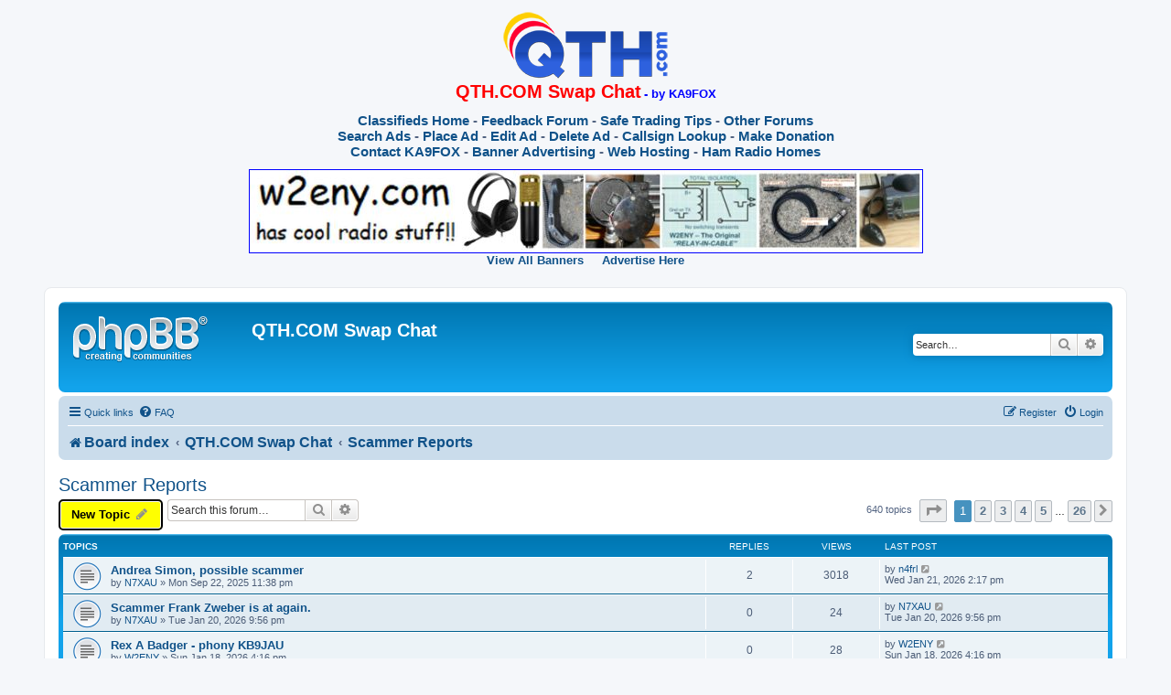

--- FILE ---
content_type: text/html; charset=UTF-8
request_url: https://chat.qth.com/viewforum.php?f=11&sid=95e1cb48539ac7a0655906b97abdc804
body_size: 8424
content:
<!DOCTYPE html>
<html dir="ltr" lang="en-us">
<head>
<script async src="//pagead2.googlesyndication.com/pagead/js/adsbygoogle.js"></script>
<script>
     (adsbygoogle = window.adsbygoogle || []).push({
          google_ad_client: "ca-pub-7005265048834288",
          enable_page_level_ads: true
     });
</script>
<meta charset="utf-8" />
<meta http-equiv="X-UA-Compatible" content="IE=edge">
<meta name="viewport" content="width=device-width, initial-scale=1" />

<title>Scammer Reports - QTH.COM Swap Chat</title>

	<link rel="alternate" type="application/atom+xml" title="Feed - QTH.COM Swap Chat" href="/app.php/feed?sid=b694fc7704d7b66630ef7cd6d00195eb">			<link rel="alternate" type="application/atom+xml" title="Feed - New Topics" href="/app.php/feed/topics?sid=b694fc7704d7b66630ef7cd6d00195eb">		<link rel="alternate" type="application/atom+xml" title="Feed - Forum - Scammer Reports" href="/app.php/feed/forum/11?sid=b694fc7704d7b66630ef7cd6d00195eb">		
	<link rel="canonical" href="https://chat.qth.com/viewforum.php?f=11">

<!--
	phpBB style name: prosilver
	Based on style:   prosilver (this is the default phpBB3 style)
	Original author:  Tom Beddard ( http://www.subBlue.com/ )
	Modified by:
-->

<link href="./assets/css/font-awesome.min.css?assets_version=70" rel="stylesheet">
<link href="./styles/prosilver/theme/stylesheet.css?assets_version=70" rel="stylesheet">
<link href="./styles/prosilver/theme/en_us/stylesheet.css?assets_version=70" rel="stylesheet">




<!--[if lte IE 9]>
	<link href="./styles/prosilver/theme/tweaks.css?assets_version=70" rel="stylesheet">
<![endif]-->


<link href="./ext/dmzx/newestmembers/styles/prosilver/theme/newestmembers.css?assets_version=70" rel="stylesheet" media="screen">



</head>
<body id="phpbb" class="nojs notouch section-viewforum ltr ">
<div style="text-align:center;">
<img src="qth-com-logo.png" height="77" width="183" alt="QTH.COM" />
<br />
<span class="legacy">
	<strong><span style="font-size:2em; font-family:Arial, Helvetica, sans-serif; color:#FF0000;">QTH.COM Swap Chat</span> <span style="font-size:1.3em; font-family:Arial, Helvetica, sans-serif; color:#0000FF;">- by KA9FOX</span></strong>
	<br /><br />
	<span style="font-size:1.5em; font-family:Arial, Helvetica, sans-serif;">
	<strong>
		 <a href="https://swap.qth.com" class="legacy">Classifieds Home</a>
		 - <a href="https://feedback.qth.com/" class="legacy">Feedback Forum</a>
                 - <a href="https://tips.qth.com/" class="legacy">Safe Trading Tips</a>
		 - <a href="https://chat.qth.com/" class="legacy">Other Forums</a>
	<br />
		<a href="https://swap.qth.com/search.php" class="legacy">Search Ads</a>
		 - <a href="https://swap.qth.com/add-step1.php" class="legacy">Place Ad</a>
		 - <a href="https://swap.qth.com/edit.php" class="legacy">Edit Ad</a>
		 - <a href="https://swap.qth.com/delete.php" class="legacy">Delete Ad</a>
		 - <a href="https://www.qth.com/callsign.php" class="legacy">Callsign Lookup</a>
		 - <a href="https://swap.qth.com/donation.php" class="legacy">Make Donation</a>
	<br />
                <a href="https://w2.swap.qth.com/contact/" class="legacy">Contact KA9FOX</a>
		 - <a href="https://banners.qth.com" class="legacy">Banner Advertising</a>
		 - <a href="https://hosting.qth.com/" class="legacy">Web Hosting</a>
                 - <a href="https://www.hamradiohomes.com/" class="legacy">Ham Radio Homes</a>
	</strong>
	</span>
</span>
<br /><br />
<script src="https://swap.qth.com/banner_remote2.asp"></script>    
<br /><br />
</div>


<div id="wrap" class="wrap">
	<a id="top" class="top-anchor" accesskey="t"></a>
	<div id="page-header">
		<div class="headerbar" role="banner">
					<div class="inner">

			<div id="site-description" class="site-description">
		<a id="logo" class="logo" href="./index.php?sid=b694fc7704d7b66630ef7cd6d00195eb" title="Board index">
					<span class="site_logo"></span>
				</a>
				<h1>QTH.COM Swap Chat</h1>
				<p></p>
				<p class="skiplink"><a href="#start_here">Skip to content</a></p>
			</div>

									<div id="search-box" class="search-box search-header" role="search">
				<form action="./search.php?sid=b694fc7704d7b66630ef7cd6d00195eb" method="get" id="search">
				<fieldset>
					<input name="keywords" id="keywords" type="search" maxlength="128" title="Search for keywords" class="inputbox search tiny" size="20" value="" placeholder="Search…" />
					<button class="button button-search" type="submit" title="Search">
						<i class="icon fa-search fa-fw" aria-hidden="true"></i><span class="sr-only">Search</span>
					</button>
					<a href="./search.php?sid=b694fc7704d7b66630ef7cd6d00195eb" class="button button-search-end" title="Advanced search">
						<i class="icon fa-cog fa-fw" aria-hidden="true"></i><span class="sr-only">Advanced search</span>
					</a>
					<input type="hidden" name="sid" value="b694fc7704d7b66630ef7cd6d00195eb" />

				</fieldset>
				</form>
			</div>
						
			</div>
					</div>
				<div class="navbar" role="navigation">
	<div class="inner">

	<ul id="nav-main" class="nav-main linklist" role="menubar">

		<li id="quick-links" class="quick-links dropdown-container responsive-menu" data-skip-responsive="true">
			<a href="#" class="dropdown-trigger">
				<i class="icon fa-bars fa-fw" aria-hidden="true"></i><span>Quick links</span>
			</a>
			<div class="dropdown">
				<div class="pointer"><div class="pointer-inner"></div></div>
				<ul class="dropdown-contents" role="menu">
					
											<li class="separator"></li>
																									<li>
								<a href="./search.php?search_id=unanswered&amp;sid=b694fc7704d7b66630ef7cd6d00195eb" role="menuitem">
									<i class="icon fa-file-o fa-fw icon-gray" aria-hidden="true"></i><span>Unanswered topics</span>
								</a>
							</li>
							<li>
								<a href="./search.php?search_id=active_topics&amp;sid=b694fc7704d7b66630ef7cd6d00195eb" role="menuitem">
									<i class="icon fa-file-o fa-fw icon-blue" aria-hidden="true"></i><span>Active topics</span>
								</a>
							</li>
							<li class="separator"></li>
							<li>
								<a href="./search.php?sid=b694fc7704d7b66630ef7cd6d00195eb" role="menuitem">
									<i class="icon fa-search fa-fw" aria-hidden="true"></i><span>Search</span>
								</a>
							</li>
					
										<li class="separator"></li>

									</ul>
			</div>
		</li>

				<li data-skip-responsive="true">
			<a href="/app.php/help/faq?sid=b694fc7704d7b66630ef7cd6d00195eb" rel="help" title="Frequently Asked Questions" role="menuitem">
				<i class="icon fa-question-circle fa-fw" aria-hidden="true"></i><span>FAQ</span>
			</a>
		</li>
						
			<li class="rightside"  data-skip-responsive="true">
			<a href="./ucp.php?mode=login&amp;redirect=viewforum.php%3Ff%3D11&amp;sid=b694fc7704d7b66630ef7cd6d00195eb" title="Login" accesskey="x" role="menuitem">
				<i class="icon fa-power-off fa-fw" aria-hidden="true"></i><span>Login</span>
			</a>
		</li>
					<li class="rightside" data-skip-responsive="true">
				<a href="./ucp.php?mode=register&amp;sid=b694fc7704d7b66630ef7cd6d00195eb" role="menuitem">
					<i class="icon fa-pencil-square-o  fa-fw" aria-hidden="true"></i><span>Register</span>
				</a>
			</li>
						</ul>

	<ul id="nav-breadcrumbs" class="nav-breadcrumbs linklist navlinks" role="menubar">
				
		
		<li class="breadcrumbs" itemscope itemtype="https://schema.org/BreadcrumbList">

			
							<span class="crumb" itemtype="https://schema.org/ListItem" itemprop="itemListElement" itemscope><a itemprop="item" href="./index.php?sid=b694fc7704d7b66630ef7cd6d00195eb" accesskey="h" data-navbar-reference="index"><i class="icon fa-home fa-fw"></i><span itemprop="name">Board index</span></a><meta itemprop="position" content="1" /></span>

											
								<span class="crumb" itemtype="https://schema.org/ListItem" itemprop="itemListElement" itemscope data-forum-id="10"><a itemprop="item" href="./viewforum.php?f=10&amp;sid=b694fc7704d7b66630ef7cd6d00195eb"><span itemprop="name">QTH.COM Swap Chat</span></a><meta itemprop="position" content="2" /></span>
															
								<span class="crumb" itemtype="https://schema.org/ListItem" itemprop="itemListElement" itemscope data-forum-id="11"><a itemprop="item" href="./viewforum.php?f=11&amp;sid=b694fc7704d7b66630ef7cd6d00195eb"><span itemprop="name">Scammer Reports</span></a><meta itemprop="position" content="3" /></span>
							
					</li>

		
					<li class="rightside responsive-search">
				<a href="./search.php?sid=b694fc7704d7b66630ef7cd6d00195eb" title="View the advanced search options" role="menuitem">
					<i class="icon fa-search fa-fw" aria-hidden="true"></i><span class="sr-only">Search</span>
				</a>
			</li>
			</ul>

	</div>
</div>
	</div>

	
	<a id="start_here" class="anchor"></a>
	<div id="page-body" class="page-body" role="main">
		
		<h2 class="forum-title"><a href="./viewforum.php?f=11&amp;sid=b694fc7704d7b66630ef7cd6d00195eb">Scammer Reports</a></h2>
<div>
	<!-- NOTE: remove the style="display: none" when you want to have the forum description on the forum body -->
	<div style="display: none !important;">For reports of scammers using other people's callsigns. Remember that any callsigns listed in this forum are likely innocent bystanders (subjects of identity theft) and, thus, are probably not guilty of anything. For bad transactions with verified ham operators, use the Feedback Forum instead.<br /></div>	</div>



	<div class="action-bar bar-top">

				
		<a href="./posting.php?mode=post&amp;f=11&amp;sid=b694fc7704d7b66630ef7cd6d00195eb" class="button" title="Post a new topic">
							<span>New Topic</span> <i class="icon fa-pencil fa-fw" aria-hidden="true"></i>
					</a>
				
			<div class="search-box" role="search">
			<form method="get" id="forum-search" action="./search.php?sid=b694fc7704d7b66630ef7cd6d00195eb">
			<fieldset>
				<input class="inputbox search tiny" type="search" name="keywords" id="search_keywords" size="20" placeholder="Search this forum…" />
				<button class="button button-search" type="submit" title="Search">
					<i class="icon fa-search fa-fw" aria-hidden="true"></i><span class="sr-only">Search</span>
				</button>
				<a href="./search.php?fid%5B%5D=11&amp;sid=b694fc7704d7b66630ef7cd6d00195eb" class="button button-search-end" title="Advanced search">
					<i class="icon fa-cog fa-fw" aria-hidden="true"></i><span class="sr-only">Advanced search</span>
				</a>
				<input type="hidden" name="fid[0]" value="11" />
<input type="hidden" name="sid" value="b694fc7704d7b66630ef7cd6d00195eb" />

			</fieldset>
			</form>
		</div>
	
	<div class="pagination">
				640 topics
					<ul>
	<li class="dropdown-container dropdown-button-control dropdown-page-jump page-jump">
		<a class="button button-icon-only dropdown-trigger" href="#" title="Click to jump to page…" role="button"><i class="icon fa-level-down fa-rotate-270" aria-hidden="true"></i><span class="sr-only">Page <strong>1</strong> of <strong>26</strong></span></a>
		<div class="dropdown">
			<div class="pointer"><div class="pointer-inner"></div></div>
			<ul class="dropdown-contents">
				<li>Jump to page:</li>
				<li class="page-jump-form">
					<input type="number" name="page-number" min="1" max="999999" title="Enter the page number you wish to go to" class="inputbox tiny" data-per-page="25" data-base-url=".&#x2F;viewforum.php&#x3F;f&#x3D;11&amp;amp&#x3B;sid&#x3D;b694fc7704d7b66630ef7cd6d00195eb" data-start-name="start" />
					<input class="button2" value="Go" type="button" />
				</li>
			</ul>
		</div>
	</li>
		<li class="active"><span>1</span></li>
				<li><a class="button" href="./viewforum.php?f=11&amp;sid=b694fc7704d7b66630ef7cd6d00195eb&amp;start=25" role="button">2</a></li>
				<li><a class="button" href="./viewforum.php?f=11&amp;sid=b694fc7704d7b66630ef7cd6d00195eb&amp;start=50" role="button">3</a></li>
				<li><a class="button" href="./viewforum.php?f=11&amp;sid=b694fc7704d7b66630ef7cd6d00195eb&amp;start=75" role="button">4</a></li>
				<li><a class="button" href="./viewforum.php?f=11&amp;sid=b694fc7704d7b66630ef7cd6d00195eb&amp;start=100" role="button">5</a></li>
			<li class="ellipsis" role="separator"><span>…</span></li>
				<li><a class="button" href="./viewforum.php?f=11&amp;sid=b694fc7704d7b66630ef7cd6d00195eb&amp;start=625" role="button">26</a></li>
				<li class="arrow next"><a class="button button-icon-only" href="./viewforum.php?f=11&amp;sid=b694fc7704d7b66630ef7cd6d00195eb&amp;start=25" rel="next" role="button"><i class="icon fa-chevron-right fa-fw" aria-hidden="true"></i><span class="sr-only">Next</span></a></li>
	</ul>
			</div>

	</div>




	
			<div class="forumbg">
		<div class="inner">
		<ul class="topiclist">
			<li class="header">
				<dl class="row-item">
					<dt><div class="list-inner">Topics</div></dt>
					<dd class="posts">Replies</dd>
					<dd class="views">Views</dd>
					<dd class="lastpost"><span>Last post</span></dd>
				</dl>
			</li>
		</ul>
		<ul class="topiclist topics">
	
				<li class="row bg1">
						<dl class="row-item topic_read">
				<dt title="No unread posts">
										<div class="list-inner">
																		<a href="./viewtopic.php?t=21410&amp;sid=b694fc7704d7b66630ef7cd6d00195eb" class="topictitle">Andrea Simon, possible scammer</a>																								<br />
						
												<div class="responsive-show" style="display: none;">
							Last post by <a href="./memberlist.php?mode=viewprofile&amp;u=14543&amp;sid=b694fc7704d7b66630ef7cd6d00195eb" class="username">n4frl</a> &laquo; <a href="./viewtopic.php?p=43386&amp;sid=b694fc7704d7b66630ef7cd6d00195eb#p43386" title="Go to last post"><time datetime="2026-01-21T14:17:19+00:00">Wed Jan 21, 2026 2:17 pm</time></a>
													</div>
														<span class="responsive-show left-box" style="display: none;">Replies: <strong>2</strong></span>
													
						<div class="topic-poster responsive-hide left-box">
																												by <a href="./memberlist.php?mode=viewprofile&amp;u=12852&amp;sid=b694fc7704d7b66630ef7cd6d00195eb" class="username">N7XAU</a> &raquo; <time datetime="2025-09-22T23:38:37+00:00">Mon Sep 22, 2025 11:38 pm</time>
																				</div>

						
											</div>
				</dt>
				<dd class="posts">2 <dfn>Replies</dfn></dd>
				<dd class="views">3018 <dfn>Views</dfn></dd>
				<dd class="lastpost">
					<span><dfn>Last post </dfn>by <a href="./memberlist.php?mode=viewprofile&amp;u=14543&amp;sid=b694fc7704d7b66630ef7cd6d00195eb" class="username">n4frl</a>													<a href="./viewtopic.php?p=43386&amp;sid=b694fc7704d7b66630ef7cd6d00195eb#p43386" title="Go to last post">
								<i class="icon fa-external-link-square fa-fw icon-lightgray icon-md" aria-hidden="true"></i><span class="sr-only"></span>
							</a>
												<br /><time datetime="2026-01-21T14:17:19+00:00">Wed Jan 21, 2026 2:17 pm</time>
					</span>
				</dd>
			</dl>
					</li>
		
	

	
	
				<li class="row bg2">
						<dl class="row-item topic_read">
				<dt title="No unread posts">
										<div class="list-inner">
																		<a href="./viewtopic.php?t=21538&amp;sid=b694fc7704d7b66630ef7cd6d00195eb" class="topictitle">Scammer Frank Zweber is at again.</a>																								<br />
						
												<div class="responsive-show" style="display: none;">
							Last post by <a href="./memberlist.php?mode=viewprofile&amp;u=12852&amp;sid=b694fc7704d7b66630ef7cd6d00195eb" class="username">N7XAU</a> &laquo; <a href="./viewtopic.php?p=43384&amp;sid=b694fc7704d7b66630ef7cd6d00195eb#p43384" title="Go to last post"><time datetime="2026-01-20T21:56:17+00:00">Tue Jan 20, 2026 9:56 pm</time></a>
													</div>
													
						<div class="topic-poster responsive-hide left-box">
																												by <a href="./memberlist.php?mode=viewprofile&amp;u=12852&amp;sid=b694fc7704d7b66630ef7cd6d00195eb" class="username">N7XAU</a> &raquo; <time datetime="2026-01-20T21:56:17+00:00">Tue Jan 20, 2026 9:56 pm</time>
																				</div>

						
											</div>
				</dt>
				<dd class="posts">0 <dfn>Replies</dfn></dd>
				<dd class="views">24 <dfn>Views</dfn></dd>
				<dd class="lastpost">
					<span><dfn>Last post </dfn>by <a href="./memberlist.php?mode=viewprofile&amp;u=12852&amp;sid=b694fc7704d7b66630ef7cd6d00195eb" class="username">N7XAU</a>													<a href="./viewtopic.php?p=43384&amp;sid=b694fc7704d7b66630ef7cd6d00195eb#p43384" title="Go to last post">
								<i class="icon fa-external-link-square fa-fw icon-lightgray icon-md" aria-hidden="true"></i><span class="sr-only"></span>
							</a>
												<br /><time datetime="2026-01-20T21:56:17+00:00">Tue Jan 20, 2026 9:56 pm</time>
					</span>
				</dd>
			</dl>
					</li>
		
	

	
	
				<li class="row bg1">
						<dl class="row-item topic_read">
				<dt title="No unread posts">
										<div class="list-inner">
																		<a href="./viewtopic.php?t=21535&amp;sid=b694fc7704d7b66630ef7cd6d00195eb" class="topictitle">Rex A Badger - phony KB9JAU</a>																								<br />
						
												<div class="responsive-show" style="display: none;">
							Last post by <a href="./memberlist.php?mode=viewprofile&amp;u=14692&amp;sid=b694fc7704d7b66630ef7cd6d00195eb" class="username">W2ENY</a> &laquo; <a href="./viewtopic.php?p=43381&amp;sid=b694fc7704d7b66630ef7cd6d00195eb#p43381" title="Go to last post"><time datetime="2026-01-18T16:16:57+00:00">Sun Jan 18, 2026 4:16 pm</time></a>
													</div>
													
						<div class="topic-poster responsive-hide left-box">
																												by <a href="./memberlist.php?mode=viewprofile&amp;u=14692&amp;sid=b694fc7704d7b66630ef7cd6d00195eb" class="username">W2ENY</a> &raquo; <time datetime="2026-01-18T16:16:57+00:00">Sun Jan 18, 2026 4:16 pm</time>
																				</div>

						
											</div>
				</dt>
				<dd class="posts">0 <dfn>Replies</dfn></dd>
				<dd class="views">28 <dfn>Views</dfn></dd>
				<dd class="lastpost">
					<span><dfn>Last post </dfn>by <a href="./memberlist.php?mode=viewprofile&amp;u=14692&amp;sid=b694fc7704d7b66630ef7cd6d00195eb" class="username">W2ENY</a>													<a href="./viewtopic.php?p=43381&amp;sid=b694fc7704d7b66630ef7cd6d00195eb#p43381" title="Go to last post">
								<i class="icon fa-external-link-square fa-fw icon-lightgray icon-md" aria-hidden="true"></i><span class="sr-only"></span>
							</a>
												<br /><time datetime="2026-01-18T16:16:57+00:00">Sun Jan 18, 2026 4:16 pm</time>
					</span>
				</dd>
			</dl>
					</li>
		
	

	
	
				<li class="row bg2">
						<dl class="row-item topic_read">
				<dt title="No unread posts">
										<div class="list-inner">
																		<a href="./viewtopic.php?t=21426&amp;sid=b694fc7704d7b66630ef7cd6d00195eb" class="topictitle">Here's Another One</a>																								<br />
						
												<div class="responsive-show" style="display: none;">
							Last post by <a href="./memberlist.php?mode=viewprofile&amp;u=14697&amp;sid=b694fc7704d7b66630ef7cd6d00195eb" class="username">KN6UDK</a> &laquo; <a href="./viewtopic.php?p=43376&amp;sid=b694fc7704d7b66630ef7cd6d00195eb#p43376" title="Go to last post"><time datetime="2026-01-16T17:27:29+00:00">Fri Jan 16, 2026 5:27 pm</time></a>
													</div>
														<span class="responsive-show left-box" style="display: none;">Replies: <strong>7</strong></span>
													
						<div class="topic-poster responsive-hide left-box">
																												by <a href="./memberlist.php?mode=viewprofile&amp;u=8125&amp;sid=b694fc7704d7b66630ef7cd6d00195eb" class="username">n3ab</a> &raquo; <time datetime="2025-10-06T22:20:50+00:00">Mon Oct 06, 2025 10:20 pm</time>
																				</div>

						
											</div>
				</dt>
				<dd class="posts">7 <dfn>Replies</dfn></dd>
				<dd class="views">4605 <dfn>Views</dfn></dd>
				<dd class="lastpost">
					<span><dfn>Last post </dfn>by <a href="./memberlist.php?mode=viewprofile&amp;u=14697&amp;sid=b694fc7704d7b66630ef7cd6d00195eb" class="username">KN6UDK</a>													<a href="./viewtopic.php?p=43376&amp;sid=b694fc7704d7b66630ef7cd6d00195eb#p43376" title="Go to last post">
								<i class="icon fa-external-link-square fa-fw icon-lightgray icon-md" aria-hidden="true"></i><span class="sr-only"></span>
							</a>
												<br /><time datetime="2026-01-16T17:27:29+00:00">Fri Jan 16, 2026 5:27 pm</time>
					</span>
				</dd>
			</dl>
					</li>
		
	

	
	
				<li class="row bg1">
						<dl class="row-item topic_read">
				<dt title="No unread posts">
										<div class="list-inner">
																		<a href="./viewtopic.php?t=21528&amp;sid=b694fc7704d7b66630ef7cd6d00195eb" class="topictitle">W7AIN Scammer on gmail</a>																								<br />
						
												<div class="responsive-show" style="display: none;">
							Last post by <a href="./memberlist.php?mode=viewprofile&amp;u=14003&amp;sid=b694fc7704d7b66630ef7cd6d00195eb" class="username">w2rdk</a> &laquo; <a href="./viewtopic.php?p=43373&amp;sid=b694fc7704d7b66630ef7cd6d00195eb#p43373" title="Go to last post"><time datetime="2026-01-14T20:00:23+00:00">Wed Jan 14, 2026 8:00 pm</time></a>
													</div>
													
						<div class="topic-poster responsive-hide left-box">
																												by <a href="./memberlist.php?mode=viewprofile&amp;u=14003&amp;sid=b694fc7704d7b66630ef7cd6d00195eb" class="username">w2rdk</a> &raquo; <time datetime="2026-01-14T20:00:23+00:00">Wed Jan 14, 2026 8:00 pm</time>
																				</div>

						
											</div>
				</dt>
				<dd class="posts">0 <dfn>Replies</dfn></dd>
				<dd class="views">22 <dfn>Views</dfn></dd>
				<dd class="lastpost">
					<span><dfn>Last post </dfn>by <a href="./memberlist.php?mode=viewprofile&amp;u=14003&amp;sid=b694fc7704d7b66630ef7cd6d00195eb" class="username">w2rdk</a>													<a href="./viewtopic.php?p=43373&amp;sid=b694fc7704d7b66630ef7cd6d00195eb#p43373" title="Go to last post">
								<i class="icon fa-external-link-square fa-fw icon-lightgray icon-md" aria-hidden="true"></i><span class="sr-only"></span>
							</a>
												<br /><time datetime="2026-01-14T20:00:23+00:00">Wed Jan 14, 2026 8:00 pm</time>
					</span>
				</dd>
			</dl>
					</li>
		
	

	
	
				<li class="row bg2">
						<dl class="row-item topic_read">
				<dt title="No unread posts">
										<div class="list-inner">
																		<a href="./viewtopic.php?t=21523&amp;sid=b694fc7704d7b66630ef7cd6d00195eb" class="topictitle">W7AIN Scammer on gmail</a>																								<br />
						
												<div class="responsive-show" style="display: none;">
							Last post by <a href="./memberlist.php?mode=viewprofile&amp;u=14003&amp;sid=b694fc7704d7b66630ef7cd6d00195eb" class="username">w2rdk</a> &laquo; <a href="./viewtopic.php?p=43372&amp;sid=b694fc7704d7b66630ef7cd6d00195eb#p43372" title="Go to last post"><time datetime="2026-01-14T15:48:13+00:00">Wed Jan 14, 2026 3:48 pm</time></a>
													</div>
														<span class="responsive-show left-box" style="display: none;">Replies: <strong>1</strong></span>
													
						<div class="topic-poster responsive-hide left-box">
																												by <a href="./memberlist.php?mode=viewprofile&amp;u=14692&amp;sid=b694fc7704d7b66630ef7cd6d00195eb" class="username">W2ENY</a> &raquo; <time datetime="2026-01-10T15:04:55+00:00">Sat Jan 10, 2026 3:04 pm</time>
																				</div>

						
											</div>
				</dt>
				<dd class="posts">1 <dfn>Replies</dfn></dd>
				<dd class="views">61 <dfn>Views</dfn></dd>
				<dd class="lastpost">
					<span><dfn>Last post </dfn>by <a href="./memberlist.php?mode=viewprofile&amp;u=14003&amp;sid=b694fc7704d7b66630ef7cd6d00195eb" class="username">w2rdk</a>													<a href="./viewtopic.php?p=43372&amp;sid=b694fc7704d7b66630ef7cd6d00195eb#p43372" title="Go to last post">
								<i class="icon fa-external-link-square fa-fw icon-lightgray icon-md" aria-hidden="true"></i><span class="sr-only"></span>
							</a>
												<br /><time datetime="2026-01-14T15:48:13+00:00">Wed Jan 14, 2026 3:48 pm</time>
					</span>
				</dd>
			</dl>
					</li>
		
	

	
	
				<li class="row bg1">
						<dl class="row-item topic_read">
				<dt title="No unread posts">
										<div class="list-inner">
																		<a href="./viewtopic.php?t=21500&amp;sid=b694fc7704d7b66630ef7cd6d00195eb" class="topictitle">Beware of KO4HHY emdbamplifiers</a>																								<br />
						
												<div class="responsive-show" style="display: none;">
							Last post by <a href="./memberlist.php?mode=viewprofile&amp;u=14694&amp;sid=b694fc7704d7b66630ef7cd6d00195eb" class="username">wa4jk</a> &laquo; <a href="./viewtopic.php?p=43338&amp;sid=b694fc7704d7b66630ef7cd6d00195eb#p43338" title="Go to last post"><time datetime="2025-12-22T22:40:27+00:00">Mon Dec 22, 2025 10:40 pm</time></a>
													</div>
													
						<div class="topic-poster responsive-hide left-box">
																												by <a href="./memberlist.php?mode=viewprofile&amp;u=14694&amp;sid=b694fc7704d7b66630ef7cd6d00195eb" class="username">wa4jk</a> &raquo; <time datetime="2025-12-22T22:40:27+00:00">Mon Dec 22, 2025 10:40 pm</time>
																				</div>

						
											</div>
				</dt>
				<dd class="posts">0 <dfn>Replies</dfn></dd>
				<dd class="views">128 <dfn>Views</dfn></dd>
				<dd class="lastpost">
					<span><dfn>Last post </dfn>by <a href="./memberlist.php?mode=viewprofile&amp;u=14694&amp;sid=b694fc7704d7b66630ef7cd6d00195eb" class="username">wa4jk</a>													<a href="./viewtopic.php?p=43338&amp;sid=b694fc7704d7b66630ef7cd6d00195eb#p43338" title="Go to last post">
								<i class="icon fa-external-link-square fa-fw icon-lightgray icon-md" aria-hidden="true"></i><span class="sr-only"></span>
							</a>
												<br /><time datetime="2025-12-22T22:40:27+00:00">Mon Dec 22, 2025 10:40 pm</time>
					</span>
				</dd>
			</dl>
					</li>
		
	

	
	
				<li class="row bg2">
						<dl class="row-item topic_read">
				<dt title="No unread posts">
										<div class="list-inner">
																		<a href="./viewtopic.php?t=21477&amp;sid=b694fc7704d7b66630ef7cd6d00195eb" class="topictitle">Scammer impersonating my call NU0N</a>																								<br />
						
												<div class="responsive-show" style="display: none;">
							Last post by <a href="./memberlist.php?mode=viewprofile&amp;u=14692&amp;sid=b694fc7704d7b66630ef7cd6d00195eb" class="username">W2ENY</a> &laquo; <a href="./viewtopic.php?p=43334&amp;sid=b694fc7704d7b66630ef7cd6d00195eb#p43334" title="Go to last post"><time datetime="2025-12-18T18:51:54+00:00">Thu Dec 18, 2025 6:51 pm</time></a>
													</div>
														<span class="responsive-show left-box" style="display: none;">Replies: <strong>4</strong></span>
													
						<div class="topic-poster responsive-hide left-box">
																												by <a href="./memberlist.php?mode=viewprofile&amp;u=14681&amp;sid=b694fc7704d7b66630ef7cd6d00195eb" class="username">NU0N</a> &raquo; <time datetime="2025-11-24T19:25:46+00:00">Mon Nov 24, 2025 7:25 pm</time>
																				</div>

						
											</div>
				</dt>
				<dd class="posts">4 <dfn>Replies</dfn></dd>
				<dd class="views">311 <dfn>Views</dfn></dd>
				<dd class="lastpost">
					<span><dfn>Last post </dfn>by <a href="./memberlist.php?mode=viewprofile&amp;u=14692&amp;sid=b694fc7704d7b66630ef7cd6d00195eb" class="username">W2ENY</a>													<a href="./viewtopic.php?p=43334&amp;sid=b694fc7704d7b66630ef7cd6d00195eb#p43334" title="Go to last post">
								<i class="icon fa-external-link-square fa-fw icon-lightgray icon-md" aria-hidden="true"></i><span class="sr-only"></span>
							</a>
												<br /><time datetime="2025-12-18T18:51:54+00:00">Thu Dec 18, 2025 6:51 pm</time>
					</span>
				</dd>
			</dl>
					</li>
		
	

	
	
				<li class="row bg1">
						<dl class="row-item topic_read">
				<dt title="No unread posts">
										<div class="list-inner">
																		<a href="./viewtopic.php?t=21498&amp;sid=b694fc7704d7b66630ef7cd6d00195eb" class="topictitle">Scammer as K9ZH</a>																								<br />
						
												<div class="responsive-show" style="display: none;">
							Last post by <a href="./memberlist.php?mode=viewprofile&amp;u=14692&amp;sid=b694fc7704d7b66630ef7cd6d00195eb" class="username">W2ENY</a> &laquo; <a href="./viewtopic.php?p=43333&amp;sid=b694fc7704d7b66630ef7cd6d00195eb#p43333" title="Go to last post"><time datetime="2025-12-18T18:40:27+00:00">Thu Dec 18, 2025 6:40 pm</time></a>
													</div>
													
						<div class="topic-poster responsive-hide left-box">
																												by <a href="./memberlist.php?mode=viewprofile&amp;u=14692&amp;sid=b694fc7704d7b66630ef7cd6d00195eb" class="username">W2ENY</a> &raquo; <time datetime="2025-12-18T18:40:27+00:00">Thu Dec 18, 2025 6:40 pm</time>
																				</div>

						
											</div>
				</dt>
				<dd class="posts">0 <dfn>Replies</dfn></dd>
				<dd class="views">88 <dfn>Views</dfn></dd>
				<dd class="lastpost">
					<span><dfn>Last post </dfn>by <a href="./memberlist.php?mode=viewprofile&amp;u=14692&amp;sid=b694fc7704d7b66630ef7cd6d00195eb" class="username">W2ENY</a>													<a href="./viewtopic.php?p=43333&amp;sid=b694fc7704d7b66630ef7cd6d00195eb#p43333" title="Go to last post">
								<i class="icon fa-external-link-square fa-fw icon-lightgray icon-md" aria-hidden="true"></i><span class="sr-only"></span>
							</a>
												<br /><time datetime="2025-12-18T18:40:27+00:00">Thu Dec 18, 2025 6:40 pm</time>
					</span>
				</dd>
			</dl>
					</li>
		
	

	
	
				<li class="row bg2">
						<dl class="row-item topic_read">
				<dt title="No unread posts">
										<div class="list-inner">
																		<a href="./viewtopic.php?t=21497&amp;sid=b694fc7704d7b66630ef7cd6d00195eb" class="topictitle">Beware of someone claiming to be KD8OTT</a>																								<br />
						
												<div class="responsive-show" style="display: none;">
							Last post by <a href="./memberlist.php?mode=viewprofile&amp;u=8262&amp;sid=b694fc7704d7b66630ef7cd6d00195eb" class="username">wb4yal</a> &laquo; <a href="./viewtopic.php?p=43331&amp;sid=b694fc7704d7b66630ef7cd6d00195eb#p43331" title="Go to last post"><time datetime="2025-12-17T02:34:16+00:00">Wed Dec 17, 2025 2:34 am</time></a>
													</div>
													
						<div class="topic-poster responsive-hide left-box">
																												by <a href="./memberlist.php?mode=viewprofile&amp;u=8262&amp;sid=b694fc7704d7b66630ef7cd6d00195eb" class="username">wb4yal</a> &raquo; <time datetime="2025-12-17T02:34:16+00:00">Wed Dec 17, 2025 2:34 am</time>
																				</div>

						
											</div>
				</dt>
				<dd class="posts">0 <dfn>Replies</dfn></dd>
				<dd class="views">94 <dfn>Views</dfn></dd>
				<dd class="lastpost">
					<span><dfn>Last post </dfn>by <a href="./memberlist.php?mode=viewprofile&amp;u=8262&amp;sid=b694fc7704d7b66630ef7cd6d00195eb" class="username">wb4yal</a>													<a href="./viewtopic.php?p=43331&amp;sid=b694fc7704d7b66630ef7cd6d00195eb#p43331" title="Go to last post">
								<i class="icon fa-external-link-square fa-fw icon-lightgray icon-md" aria-hidden="true"></i><span class="sr-only"></span>
							</a>
												<br /><time datetime="2025-12-17T02:34:16+00:00">Wed Dec 17, 2025 2:34 am</time>
					</span>
				</dd>
			</dl>
					</li>
		
	

	
	
				<li class="row bg1">
						<dl class="row-item topic_read">
				<dt title="No unread posts">
										<div class="list-inner">
																		<a href="./viewtopic.php?t=21494&amp;sid=b694fc7704d7b66630ef7cd6d00195eb" class="topictitle">Beware of someone Impersonating VE6WMR</a>																								<br />
						
												<div class="responsive-show" style="display: none;">
							Last post by <a href="./memberlist.php?mode=viewprofile&amp;u=11780&amp;sid=b694fc7704d7b66630ef7cd6d00195eb" class="username">W0GF</a> &laquo; <a href="./viewtopic.php?p=43328&amp;sid=b694fc7704d7b66630ef7cd6d00195eb#p43328" title="Go to last post"><time datetime="2025-12-14T02:05:08+00:00">Sun Dec 14, 2025 2:05 am</time></a>
													</div>
													
						<div class="topic-poster responsive-hide left-box">
																												by <a href="./memberlist.php?mode=viewprofile&amp;u=11780&amp;sid=b694fc7704d7b66630ef7cd6d00195eb" class="username">W0GF</a> &raquo; <time datetime="2025-12-14T02:05:08+00:00">Sun Dec 14, 2025 2:05 am</time>
																				</div>

						
											</div>
				</dt>
				<dd class="posts">0 <dfn>Replies</dfn></dd>
				<dd class="views">97 <dfn>Views</dfn></dd>
				<dd class="lastpost">
					<span><dfn>Last post </dfn>by <a href="./memberlist.php?mode=viewprofile&amp;u=11780&amp;sid=b694fc7704d7b66630ef7cd6d00195eb" class="username">W0GF</a>													<a href="./viewtopic.php?p=43328&amp;sid=b694fc7704d7b66630ef7cd6d00195eb#p43328" title="Go to last post">
								<i class="icon fa-external-link-square fa-fw icon-lightgray icon-md" aria-hidden="true"></i><span class="sr-only"></span>
							</a>
												<br /><time datetime="2025-12-14T02:05:08+00:00">Sun Dec 14, 2025 2:05 am</time>
					</span>
				</dd>
			</dl>
					</li>
		
	

	
	
				<li class="row bg2">
						<dl class="row-item topic_read">
				<dt title="No unread posts">
										<div class="list-inner">
																		<a href="./viewtopic.php?t=21480&amp;sid=b694fc7704d7b66630ef7cd6d00195eb" class="topictitle">Scammer using KL3U call sign</a>																								<br />
						
												<div class="responsive-show" style="display: none;">
							Last post by <a href="./memberlist.php?mode=viewprofile&amp;u=14685&amp;sid=b694fc7704d7b66630ef7cd6d00195eb" class="username">wb8yxf</a> &laquo; <a href="./viewtopic.php?p=43312&amp;sid=b694fc7704d7b66630ef7cd6d00195eb#p43312" title="Go to last post"><time datetime="2025-11-26T21:34:47+00:00">Wed Nov 26, 2025 9:34 pm</time></a>
													</div>
													
						<div class="topic-poster responsive-hide left-box">
																												by <a href="./memberlist.php?mode=viewprofile&amp;u=14685&amp;sid=b694fc7704d7b66630ef7cd6d00195eb" class="username">wb8yxf</a> &raquo; <time datetime="2025-11-26T21:34:47+00:00">Wed Nov 26, 2025 9:34 pm</time>
																				</div>

						
											</div>
				</dt>
				<dd class="posts">0 <dfn>Replies</dfn></dd>
				<dd class="views">154 <dfn>Views</dfn></dd>
				<dd class="lastpost">
					<span><dfn>Last post </dfn>by <a href="./memberlist.php?mode=viewprofile&amp;u=14685&amp;sid=b694fc7704d7b66630ef7cd6d00195eb" class="username">wb8yxf</a>													<a href="./viewtopic.php?p=43312&amp;sid=b694fc7704d7b66630ef7cd6d00195eb#p43312" title="Go to last post">
								<i class="icon fa-external-link-square fa-fw icon-lightgray icon-md" aria-hidden="true"></i><span class="sr-only"></span>
							</a>
												<br /><time datetime="2025-11-26T21:34:47+00:00">Wed Nov 26, 2025 9:34 pm</time>
					</span>
				</dd>
			</dl>
					</li>
		
	

	
	
				<li class="row bg1">
						<dl class="row-item topic_read">
				<dt title="No unread posts">
										<div class="list-inner">
																		<a href="./viewtopic.php?t=21438&amp;sid=b694fc7704d7b66630ef7cd6d00195eb" class="topictitle">N1OS impersonator</a>																								<br />
						
												<div class="responsive-show" style="display: none;">
							Last post by <a href="./memberlist.php?mode=viewprofile&amp;u=14670&amp;sid=b694fc7704d7b66630ef7cd6d00195eb" class="username">K3UWY</a> &laquo; <a href="./viewtopic.php?p=43286&amp;sid=b694fc7704d7b66630ef7cd6d00195eb#p43286" title="Go to last post"><time datetime="2025-11-06T15:07:20+00:00">Thu Nov 06, 2025 3:07 pm</time></a>
													</div>
														<span class="responsive-show left-box" style="display: none;">Replies: <strong>2</strong></span>
													
						<div class="topic-poster responsive-hide left-box">
																												by <a href="./memberlist.php?mode=viewprofile&amp;u=11686&amp;sid=b694fc7704d7b66630ef7cd6d00195eb" class="username">WD9ENB</a> &raquo; <time datetime="2025-10-17T15:28:12+00:00">Fri Oct 17, 2025 3:28 pm</time>
																				</div>

						
											</div>
				</dt>
				<dd class="posts">2 <dfn>Replies</dfn></dd>
				<dd class="views">5387 <dfn>Views</dfn></dd>
				<dd class="lastpost">
					<span><dfn>Last post </dfn>by <a href="./memberlist.php?mode=viewprofile&amp;u=14670&amp;sid=b694fc7704d7b66630ef7cd6d00195eb" class="username">K3UWY</a>													<a href="./viewtopic.php?p=43286&amp;sid=b694fc7704d7b66630ef7cd6d00195eb#p43286" title="Go to last post">
								<i class="icon fa-external-link-square fa-fw icon-lightgray icon-md" aria-hidden="true"></i><span class="sr-only"></span>
							</a>
												<br /><time datetime="2025-11-06T15:07:20+00:00">Thu Nov 06, 2025 3:07 pm</time>
					</span>
				</dd>
			</dl>
					</li>
		
	

	
	
				<li class="row bg2">
						<dl class="row-item topic_read">
				<dt title="No unread posts">
										<div class="list-inner">
																		<a href="./viewtopic.php?t=21458&amp;sid=b694fc7704d7b66630ef7cd6d00195eb" class="topictitle">AH7I impersonators are out there. Do this!</a>																								<br />
						
												<div class="responsive-show" style="display: none;">
							Last post by <a href="./memberlist.php?mode=viewprofile&amp;u=10731&amp;sid=b694fc7704d7b66630ef7cd6d00195eb" class="username">ah7i</a> &laquo; <a href="./viewtopic.php?p=43283&amp;sid=b694fc7704d7b66630ef7cd6d00195eb#p43283" title="Go to last post"><time datetime="2025-11-05T16:53:55+00:00">Wed Nov 05, 2025 4:53 pm</time></a>
													</div>
													
						<div class="topic-poster responsive-hide left-box">
																												by <a href="./memberlist.php?mode=viewprofile&amp;u=10731&amp;sid=b694fc7704d7b66630ef7cd6d00195eb" class="username">ah7i</a> &raquo; <time datetime="2025-11-05T16:53:55+00:00">Wed Nov 05, 2025 4:53 pm</time>
																				</div>

						
											</div>
				</dt>
				<dd class="posts">0 <dfn>Replies</dfn></dd>
				<dd class="views">162 <dfn>Views</dfn></dd>
				<dd class="lastpost">
					<span><dfn>Last post </dfn>by <a href="./memberlist.php?mode=viewprofile&amp;u=10731&amp;sid=b694fc7704d7b66630ef7cd6d00195eb" class="username">ah7i</a>													<a href="./viewtopic.php?p=43283&amp;sid=b694fc7704d7b66630ef7cd6d00195eb#p43283" title="Go to last post">
								<i class="icon fa-external-link-square fa-fw icon-lightgray icon-md" aria-hidden="true"></i><span class="sr-only"></span>
							</a>
												<br /><time datetime="2025-11-05T16:53:55+00:00">Wed Nov 05, 2025 4:53 pm</time>
					</span>
				</dd>
			</dl>
					</li>
		
	

	
	
				<li class="row bg1">
						<dl class="row-item topic_read">
				<dt title="No unread posts">
										<div class="list-inner">
																		<a href="./viewtopic.php?t=21451&amp;sid=b694fc7704d7b66630ef7cd6d00195eb" class="topictitle">Do NOT send any money to me ! Unless...</a>																								<br />
						
												<div class="responsive-show" style="display: none;">
							Last post by <a href="./memberlist.php?mode=viewprofile&amp;u=10731&amp;sid=b694fc7704d7b66630ef7cd6d00195eb" class="username">ah7i</a> &laquo; <a href="./viewtopic.php?p=43275&amp;sid=b694fc7704d7b66630ef7cd6d00195eb#p43275" title="Go to last post"><time datetime="2025-11-01T09:28:42+00:00">Sat Nov 01, 2025 9:28 am</time></a>
													</div>
													
						<div class="topic-poster responsive-hide left-box">
																												by <a href="./memberlist.php?mode=viewprofile&amp;u=10731&amp;sid=b694fc7704d7b66630ef7cd6d00195eb" class="username">ah7i</a> &raquo; <time datetime="2025-11-01T09:28:42+00:00">Sat Nov 01, 2025 9:28 am</time>
																				</div>

						
											</div>
				</dt>
				<dd class="posts">0 <dfn>Replies</dfn></dd>
				<dd class="views">190 <dfn>Views</dfn></dd>
				<dd class="lastpost">
					<span><dfn>Last post </dfn>by <a href="./memberlist.php?mode=viewprofile&amp;u=10731&amp;sid=b694fc7704d7b66630ef7cd6d00195eb" class="username">ah7i</a>													<a href="./viewtopic.php?p=43275&amp;sid=b694fc7704d7b66630ef7cd6d00195eb#p43275" title="Go to last post">
								<i class="icon fa-external-link-square fa-fw icon-lightgray icon-md" aria-hidden="true"></i><span class="sr-only"></span>
							</a>
												<br /><time datetime="2025-11-01T09:28:42+00:00">Sat Nov 01, 2025 9:28 am</time>
					</span>
				</dd>
			</dl>
					</li>
		
	

	
	
				<li class="row bg2">
						<dl class="row-item topic_read">
				<dt title="No unread posts">
										<div class="list-inner">
																		<a href="./viewtopic.php?t=21446&amp;sid=b694fc7704d7b66630ef7cd6d00195eb" class="topictitle">WA4KCN imposter from Bulgaria</a>																								<br />
						
												<div class="responsive-show" style="display: none;">
							Last post by <a href="./memberlist.php?mode=viewprofile&amp;u=1982&amp;sid=b694fc7704d7b66630ef7cd6d00195eb" class="username">N8VZ</a> &laquo; <a href="./viewtopic.php?p=43265&amp;sid=b694fc7704d7b66630ef7cd6d00195eb#p43265" title="Go to last post"><time datetime="2025-10-23T18:43:25+00:00">Thu Oct 23, 2025 6:43 pm</time></a>
													</div>
													
						<div class="topic-poster responsive-hide left-box">
																												by <a href="./memberlist.php?mode=viewprofile&amp;u=1982&amp;sid=b694fc7704d7b66630ef7cd6d00195eb" class="username">N8VZ</a> &raquo; <time datetime="2025-10-23T18:43:25+00:00">Thu Oct 23, 2025 6:43 pm</time>
																				</div>

						
											</div>
				</dt>
				<dd class="posts">0 <dfn>Replies</dfn></dd>
				<dd class="views">152 <dfn>Views</dfn></dd>
				<dd class="lastpost">
					<span><dfn>Last post </dfn>by <a href="./memberlist.php?mode=viewprofile&amp;u=1982&amp;sid=b694fc7704d7b66630ef7cd6d00195eb" class="username">N8VZ</a>													<a href="./viewtopic.php?p=43265&amp;sid=b694fc7704d7b66630ef7cd6d00195eb#p43265" title="Go to last post">
								<i class="icon fa-external-link-square fa-fw icon-lightgray icon-md" aria-hidden="true"></i><span class="sr-only"></span>
							</a>
												<br /><time datetime="2025-10-23T18:43:25+00:00">Thu Oct 23, 2025 6:43 pm</time>
					</span>
				</dd>
			</dl>
					</li>
		
	

	
	
				<li class="row bg1">
						<dl class="row-item topic_read">
				<dt title="No unread posts">
										<div class="list-inner">
																		<a href="./viewtopic.php?t=21406&amp;sid=b694fc7704d7b66630ef7cd6d00195eb" class="topictitle">scam alert</a>																								<br />
						
												<div class="responsive-show" style="display: none;">
							Last post by <a href="./memberlist.php?mode=viewprofile&amp;u=13319&amp;sid=b694fc7704d7b66630ef7cd6d00195eb" class="username">KE6YX</a> &laquo; <a href="./viewtopic.php?p=43263&amp;sid=b694fc7704d7b66630ef7cd6d00195eb#p43263" title="Go to last post"><time datetime="2025-10-22T22:44:45+00:00">Wed Oct 22, 2025 10:44 pm</time></a>
													</div>
														<span class="responsive-show left-box" style="display: none;">Replies: <strong>2</strong></span>
													
						<div class="topic-poster responsive-hide left-box">
																												by <a href="./memberlist.php?mode=viewprofile&amp;u=7424&amp;sid=b694fc7704d7b66630ef7cd6d00195eb" class="username">kf7OVL</a> &raquo; <time datetime="2025-09-17T16:40:13+00:00">Wed Sep 17, 2025 4:40 pm</time>
																				</div>

						
											</div>
				</dt>
				<dd class="posts">2 <dfn>Replies</dfn></dd>
				<dd class="views">2939 <dfn>Views</dfn></dd>
				<dd class="lastpost">
					<span><dfn>Last post </dfn>by <a href="./memberlist.php?mode=viewprofile&amp;u=13319&amp;sid=b694fc7704d7b66630ef7cd6d00195eb" class="username">KE6YX</a>													<a href="./viewtopic.php?p=43263&amp;sid=b694fc7704d7b66630ef7cd6d00195eb#p43263" title="Go to last post">
								<i class="icon fa-external-link-square fa-fw icon-lightgray icon-md" aria-hidden="true"></i><span class="sr-only"></span>
							</a>
												<br /><time datetime="2025-10-22T22:44:45+00:00">Wed Oct 22, 2025 10:44 pm</time>
					</span>
				</dd>
			</dl>
					</li>
		
	

	
	
				<li class="row bg2">
						<dl class="row-item topic_read">
				<dt title="No unread posts">
										<div class="list-inner">
																		<a href="./viewtopic.php?t=19914&amp;sid=b694fc7704d7b66630ef7cd6d00195eb" class="topictitle">Three scammers using stolen call signs</a>																								<br />
						
												<div class="responsive-show" style="display: none;">
							Last post by <a href="./memberlist.php?mode=viewprofile&amp;u=12957&amp;sid=b694fc7704d7b66630ef7cd6d00195eb" class="username">ac9xh</a> &laquo; <a href="./viewtopic.php?p=43261&amp;sid=b694fc7704d7b66630ef7cd6d00195eb#p43261" title="Go to last post"><time datetime="2025-10-22T14:20:43+00:00">Wed Oct 22, 2025 2:20 pm</time></a>
													</div>
														<span class="responsive-show left-box" style="display: none;">Replies: <strong>4</strong></span>
													
						<div class="topic-poster responsive-hide left-box">
																												by <a href="./memberlist.php?mode=viewprofile&amp;u=13754&amp;sid=b694fc7704d7b66630ef7cd6d00195eb" class="username">Josee</a> &raquo; <time datetime="2023-03-11T01:56:50+00:00">Sat Mar 11, 2023 1:56 am</time>
																				</div>

						
											</div>
				</dt>
				<dd class="posts">4 <dfn>Replies</dfn></dd>
				<dd class="views">20990 <dfn>Views</dfn></dd>
				<dd class="lastpost">
					<span><dfn>Last post </dfn>by <a href="./memberlist.php?mode=viewprofile&amp;u=12957&amp;sid=b694fc7704d7b66630ef7cd6d00195eb" class="username">ac9xh</a>													<a href="./viewtopic.php?p=43261&amp;sid=b694fc7704d7b66630ef7cd6d00195eb#p43261" title="Go to last post">
								<i class="icon fa-external-link-square fa-fw icon-lightgray icon-md" aria-hidden="true"></i><span class="sr-only"></span>
							</a>
												<br /><time datetime="2025-10-22T14:20:43+00:00">Wed Oct 22, 2025 2:20 pm</time>
					</span>
				</dd>
			</dl>
					</li>
		
	

	
	
				<li class="row bg1">
						<dl class="row-item topic_read">
				<dt title="No unread posts">
										<div class="list-inner">
																		<a href="./viewtopic.php?t=21433&amp;sid=b694fc7704d7b66630ef7cd6d00195eb" class="topictitle">Another scammer Howard J WITZENBURGER AJ4OP</a>																								<br />
						
												<div class="responsive-show" style="display: none;">
							Last post by <a href="./memberlist.php?mode=viewprofile&amp;u=14660&amp;sid=b694fc7704d7b66630ef7cd6d00195eb" class="username">wa4ted</a> &laquo; <a href="./viewtopic.php?p=43246&amp;sid=b694fc7704d7b66630ef7cd6d00195eb#p43246" title="Go to last post"><time datetime="2025-10-15T03:35:04+00:00">Wed Oct 15, 2025 3:35 am</time></a>
													</div>
													
						<div class="topic-poster responsive-hide left-box">
																												by <a href="./memberlist.php?mode=viewprofile&amp;u=14660&amp;sid=b694fc7704d7b66630ef7cd6d00195eb" class="username">wa4ted</a> &raquo; <time datetime="2025-10-15T03:35:04+00:00">Wed Oct 15, 2025 3:35 am</time>
																				</div>

						
											</div>
				</dt>
				<dd class="posts">0 <dfn>Replies</dfn></dd>
				<dd class="views">2929 <dfn>Views</dfn></dd>
				<dd class="lastpost">
					<span><dfn>Last post </dfn>by <a href="./memberlist.php?mode=viewprofile&amp;u=14660&amp;sid=b694fc7704d7b66630ef7cd6d00195eb" class="username">wa4ted</a>													<a href="./viewtopic.php?p=43246&amp;sid=b694fc7704d7b66630ef7cd6d00195eb#p43246" title="Go to last post">
								<i class="icon fa-external-link-square fa-fw icon-lightgray icon-md" aria-hidden="true"></i><span class="sr-only"></span>
							</a>
												<br /><time datetime="2025-10-15T03:35:04+00:00">Wed Oct 15, 2025 3:35 am</time>
					</span>
				</dd>
			</dl>
					</li>
		
	

	
	
				<li class="row bg2">
						<dl class="row-item topic_read">
				<dt title="No unread posts">
										<div class="list-inner">
																		<a href="./viewtopic.php?t=21430&amp;sid=b694fc7704d7b66630ef7cd6d00195eb" class="topictitle">Scammer posing as Lawerence Froehlich</a>																								<br />
						
												<div class="responsive-show" style="display: none;">
							Last post by <a href="./memberlist.php?mode=viewprofile&amp;u=14659&amp;sid=b694fc7704d7b66630ef7cd6d00195eb" class="username">w2fn</a> &laquo; <a href="./viewtopic.php?p=43245&amp;sid=b694fc7704d7b66630ef7cd6d00195eb#p43245" title="Go to last post"><time datetime="2025-10-11T22:26:52+00:00">Sat Oct 11, 2025 10:26 pm</time></a>
													</div>
														<span class="responsive-show left-box" style="display: none;">Replies: <strong>1</strong></span>
													
						<div class="topic-poster responsive-hide left-box">
																												by <a href="./memberlist.php?mode=viewprofile&amp;u=12852&amp;sid=b694fc7704d7b66630ef7cd6d00195eb" class="username">N7XAU</a> &raquo; <time datetime="2025-10-10T13:14:12+00:00">Fri Oct 10, 2025 1:14 pm</time>
																				</div>

						
											</div>
				</dt>
				<dd class="posts">1 <dfn>Replies</dfn></dd>
				<dd class="views">3437 <dfn>Views</dfn></dd>
				<dd class="lastpost">
					<span><dfn>Last post </dfn>by <a href="./memberlist.php?mode=viewprofile&amp;u=14659&amp;sid=b694fc7704d7b66630ef7cd6d00195eb" class="username">w2fn</a>													<a href="./viewtopic.php?p=43245&amp;sid=b694fc7704d7b66630ef7cd6d00195eb#p43245" title="Go to last post">
								<i class="icon fa-external-link-square fa-fw icon-lightgray icon-md" aria-hidden="true"></i><span class="sr-only"></span>
							</a>
												<br /><time datetime="2025-10-11T22:26:52+00:00">Sat Oct 11, 2025 10:26 pm</time>
					</span>
				</dd>
			</dl>
					</li>
		
	

	
	
				<li class="row bg1">
						<dl class="row-item topic_read">
				<dt title="No unread posts">
										<div class="list-inner">
																		<a href="./viewtopic.php?t=21428&amp;sid=b694fc7704d7b66630ef7cd6d00195eb" class="topictitle">Another Scammer!</a>																								<br />
						
												<div class="responsive-show" style="display: none;">
							Last post by <a href="./memberlist.php?mode=viewprofile&amp;u=14658&amp;sid=b694fc7704d7b66630ef7cd6d00195eb" class="username">wd5daw</a> &laquo; <a href="./viewtopic.php?p=43240&amp;sid=b694fc7704d7b66630ef7cd6d00195eb#p43240" title="Go to last post"><time datetime="2025-10-09T18:34:51+00:00">Thu Oct 09, 2025 6:34 pm</time></a>
													</div>
													
						<div class="topic-poster responsive-hide left-box">
																												by <a href="./memberlist.php?mode=viewprofile&amp;u=14658&amp;sid=b694fc7704d7b66630ef7cd6d00195eb" class="username">wd5daw</a> &raquo; <time datetime="2025-10-09T18:34:51+00:00">Thu Oct 09, 2025 6:34 pm</time>
																				</div>

						
											</div>
				</dt>
				<dd class="posts">0 <dfn>Replies</dfn></dd>
				<dd class="views">2836 <dfn>Views</dfn></dd>
				<dd class="lastpost">
					<span><dfn>Last post </dfn>by <a href="./memberlist.php?mode=viewprofile&amp;u=14658&amp;sid=b694fc7704d7b66630ef7cd6d00195eb" class="username">wd5daw</a>													<a href="./viewtopic.php?p=43240&amp;sid=b694fc7704d7b66630ef7cd6d00195eb#p43240" title="Go to last post">
								<i class="icon fa-external-link-square fa-fw icon-lightgray icon-md" aria-hidden="true"></i><span class="sr-only"></span>
							</a>
												<br /><time datetime="2025-10-09T18:34:51+00:00">Thu Oct 09, 2025 6:34 pm</time>
					</span>
				</dd>
			</dl>
					</li>
		
	

	
	
				<li class="row bg2">
						<dl class="row-item topic_read">
				<dt title="No unread posts">
										<div class="list-inner">
																		<a href="./viewtopic.php?t=21422&amp;sid=b694fc7704d7b66630ef7cd6d00195eb" class="topictitle">SCAM ALERT</a>																								<br />
						
												<div class="responsive-show" style="display: none;">
							Last post by <a href="./memberlist.php?mode=viewprofile&amp;u=14246&amp;sid=b694fc7704d7b66630ef7cd6d00195eb" class="username">K1FIE</a> &laquo; <a href="./viewtopic.php?p=43226&amp;sid=b694fc7704d7b66630ef7cd6d00195eb#p43226" title="Go to last post"><time datetime="2025-10-02T15:04:59+00:00">Thu Oct 02, 2025 3:04 pm</time></a>
													</div>
													
						<div class="topic-poster responsive-hide left-box">
																												by <a href="./memberlist.php?mode=viewprofile&amp;u=14246&amp;sid=b694fc7704d7b66630ef7cd6d00195eb" class="username">K1FIE</a> &raquo; <time datetime="2025-10-02T15:04:59+00:00">Thu Oct 02, 2025 3:04 pm</time>
																				</div>

						
											</div>
				</dt>
				<dd class="posts">0 <dfn>Replies</dfn></dd>
				<dd class="views">2880 <dfn>Views</dfn></dd>
				<dd class="lastpost">
					<span><dfn>Last post </dfn>by <a href="./memberlist.php?mode=viewprofile&amp;u=14246&amp;sid=b694fc7704d7b66630ef7cd6d00195eb" class="username">K1FIE</a>													<a href="./viewtopic.php?p=43226&amp;sid=b694fc7704d7b66630ef7cd6d00195eb#p43226" title="Go to last post">
								<i class="icon fa-external-link-square fa-fw icon-lightgray icon-md" aria-hidden="true"></i><span class="sr-only"></span>
							</a>
												<br /><time datetime="2025-10-02T15:04:59+00:00">Thu Oct 02, 2025 3:04 pm</time>
					</span>
				</dd>
			</dl>
					</li>
		
	

	
	
				<li class="row bg1">
						<dl class="row-item topic_read">
				<dt title="No unread posts">
										<div class="list-inner">
																		<a href="./viewtopic.php?t=21380&amp;sid=b694fc7704d7b66630ef7cd6d00195eb" class="topictitle">KT4KI Ken Brownson</a>																								<br />
						
												<div class="responsive-show" style="display: none;">
							Last post by <a href="./memberlist.php?mode=viewprofile&amp;u=5018&amp;sid=b694fc7704d7b66630ef7cd6d00195eb" class="username">RFPOWER</a> &laquo; <a href="./viewtopic.php?p=43207&amp;sid=b694fc7704d7b66630ef7cd6d00195eb#p43207" title="Go to last post"><time datetime="2025-09-23T06:49:32+00:00">Tue Sep 23, 2025 6:49 am</time></a>
													</div>
														<span class="responsive-show left-box" style="display: none;">Replies: <strong>1</strong></span>
													
						<div class="topic-poster responsive-hide left-box">
																												by <a href="./memberlist.php?mode=viewprofile&amp;u=14632&amp;sid=b694fc7704d7b66630ef7cd6d00195eb" class="username">k3hxw</a> &raquo; <time datetime="2025-08-31T15:26:41+00:00">Sun Aug 31, 2025 3:26 pm</time>
																				</div>

						
											</div>
				</dt>
				<dd class="posts">1 <dfn>Replies</dfn></dd>
				<dd class="views">3157 <dfn>Views</dfn></dd>
				<dd class="lastpost">
					<span><dfn>Last post </dfn>by <a href="./memberlist.php?mode=viewprofile&amp;u=5018&amp;sid=b694fc7704d7b66630ef7cd6d00195eb" class="username">RFPOWER</a>													<a href="./viewtopic.php?p=43207&amp;sid=b694fc7704d7b66630ef7cd6d00195eb#p43207" title="Go to last post">
								<i class="icon fa-external-link-square fa-fw icon-lightgray icon-md" aria-hidden="true"></i><span class="sr-only"></span>
							</a>
												<br /><time datetime="2025-09-23T06:49:32+00:00">Tue Sep 23, 2025 6:49 am</time>
					</span>
				</dd>
			</dl>
					</li>
		
	

	
	
				<li class="row bg2">
						<dl class="row-item topic_read">
				<dt title="No unread posts">
										<div class="list-inner">
																		<a href="./viewtopic.php?t=21378&amp;sid=b694fc7704d7b66630ef7cd6d00195eb" class="topictitle">Careful with Facebook!</a>																								<br />
						
												<div class="responsive-show" style="display: none;">
							Last post by <a href="./memberlist.php?mode=viewprofile&amp;u=10731&amp;sid=b694fc7704d7b66630ef7cd6d00195eb" class="username">ah7i</a> &laquo; <a href="./viewtopic.php?p=43204&amp;sid=b694fc7704d7b66630ef7cd6d00195eb#p43204" title="Go to last post"><time datetime="2025-09-21T10:12:51+00:00">Sun Sep 21, 2025 10:12 am</time></a>
													</div>
														<span class="responsive-show left-box" style="display: none;">Replies: <strong>2</strong></span>
													
						<div class="topic-poster responsive-hide left-box">
																												by <a href="./memberlist.php?mode=viewprofile&amp;u=10731&amp;sid=b694fc7704d7b66630ef7cd6d00195eb" class="username">ah7i</a> &raquo; <time datetime="2025-08-26T19:23:04+00:00">Tue Aug 26, 2025 7:23 pm</time>
																				</div>

						
											</div>
				</dt>
				<dd class="posts">2 <dfn>Replies</dfn></dd>
				<dd class="views">3380 <dfn>Views</dfn></dd>
				<dd class="lastpost">
					<span><dfn>Last post </dfn>by <a href="./memberlist.php?mode=viewprofile&amp;u=10731&amp;sid=b694fc7704d7b66630ef7cd6d00195eb" class="username">ah7i</a>													<a href="./viewtopic.php?p=43204&amp;sid=b694fc7704d7b66630ef7cd6d00195eb#p43204" title="Go to last post">
								<i class="icon fa-external-link-square fa-fw icon-lightgray icon-md" aria-hidden="true"></i><span class="sr-only"></span>
							</a>
												<br /><time datetime="2025-09-21T10:12:51+00:00">Sun Sep 21, 2025 10:12 am</time>
					</span>
				</dd>
			</dl>
					</li>
		
	

	
	
				<li class="row bg1">
						<dl class="row-item topic_read">
				<dt title="No unread posts">
										<div class="list-inner">
																		<a href="./viewtopic.php?t=20656&amp;sid=b694fc7704d7b66630ef7cd6d00195eb" class="topictitle">Two new ones K9SL and N8RFI</a>																								<br />
						
												<div class="responsive-show" style="display: none;">
							Last post by <a href="./memberlist.php?mode=viewprofile&amp;u=1982&amp;sid=b694fc7704d7b66630ef7cd6d00195eb" class="username">N8VZ</a> &laquo; <a href="./viewtopic.php?p=43202&amp;sid=b694fc7704d7b66630ef7cd6d00195eb#p43202" title="Go to last post"><time datetime="2025-09-18T19:39:32+00:00">Thu Sep 18, 2025 7:39 pm</time></a>
													</div>
														<span class="responsive-show left-box" style="display: none;">Replies: <strong>1</strong></span>
													
						<div class="topic-poster responsive-hide left-box">
																												by <a href="./memberlist.php?mode=viewprofile&amp;u=14166&amp;sid=b694fc7704d7b66630ef7cd6d00195eb" class="username">W4DFV</a> &raquo; <time datetime="2024-04-19T07:34:51+00:00">Fri Apr 19, 2024 7:34 am</time>
																				</div>

						
											</div>
				</dt>
				<dd class="posts">1 <dfn>Replies</dfn></dd>
				<dd class="views">8620 <dfn>Views</dfn></dd>
				<dd class="lastpost">
					<span><dfn>Last post </dfn>by <a href="./memberlist.php?mode=viewprofile&amp;u=1982&amp;sid=b694fc7704d7b66630ef7cd6d00195eb" class="username">N8VZ</a>													<a href="./viewtopic.php?p=43202&amp;sid=b694fc7704d7b66630ef7cd6d00195eb#p43202" title="Go to last post">
								<i class="icon fa-external-link-square fa-fw icon-lightgray icon-md" aria-hidden="true"></i><span class="sr-only"></span>
							</a>
												<br /><time datetime="2025-09-18T19:39:32+00:00">Thu Sep 18, 2025 7:39 pm</time>
					</span>
				</dd>
			</dl>
					</li>
		
				</ul>
		</div>
	</div>
	

	<div class="action-bar bar-bottom">
					
			<a href="./posting.php?mode=post&amp;f=11&amp;sid=b694fc7704d7b66630ef7cd6d00195eb" class="button" title="Post a new topic">
							<span>New Topic</span> <i class="icon fa-pencil fa-fw" aria-hidden="true"></i>
						</a>

					
					<form method="post" action="./viewforum.php?f=11&amp;sid=b694fc7704d7b66630ef7cd6d00195eb">
			<div class="dropdown-container dropdown-container-left dropdown-button-control sort-tools">
	<span title="Display and sorting options" class="button button-secondary dropdown-trigger dropdown-select">
		<i class="icon fa-sort-amount-asc fa-fw" aria-hidden="true"></i>
		<span class="caret"><i class="icon fa-sort-down fa-fw" aria-hidden="true"></i></span>
	</span>
	<div class="dropdown hidden">
		<div class="pointer"><div class="pointer-inner"></div></div>
		<div class="dropdown-contents">
			<fieldset class="display-options">
							<label>Display: <select name="st" id="st"><option value="0" selected="selected">All Topics</option><option value="1">1 day</option><option value="7">7 days</option><option value="14">2 weeks</option><option value="30">1 month</option><option value="90">3 months</option><option value="180">6 months</option><option value="365">1 year</option></select></label>
								<label>Sort by: <select name="sk" id="sk"><option value="a">Author</option><option value="t" selected="selected">Post time</option><option value="r">Replies</option><option value="s">Subject</option><option value="v">Views</option></select></label>
				<label>Direction: <select name="sd" id="sd"><option value="a">Ascending</option><option value="d" selected="selected">Descending</option></select></label>
								<hr class="dashed" />
				<input type="submit" class="button2" name="sort" value="Go" />
						</fieldset>
		</div>
	</div>
</div>
			</form>
		
		<div class="pagination">
						640 topics
							<ul>
	<li class="dropdown-container dropdown-button-control dropdown-page-jump page-jump">
		<a class="button button-icon-only dropdown-trigger" href="#" title="Click to jump to page…" role="button"><i class="icon fa-level-down fa-rotate-270" aria-hidden="true"></i><span class="sr-only">Page <strong>1</strong> of <strong>26</strong></span></a>
		<div class="dropdown">
			<div class="pointer"><div class="pointer-inner"></div></div>
			<ul class="dropdown-contents">
				<li>Jump to page:</li>
				<li class="page-jump-form">
					<input type="number" name="page-number" min="1" max="999999" title="Enter the page number you wish to go to" class="inputbox tiny" data-per-page="25" data-base-url=".&#x2F;viewforum.php&#x3F;f&#x3D;11&amp;amp&#x3B;sid&#x3D;b694fc7704d7b66630ef7cd6d00195eb" data-start-name="start" />
					<input class="button2" value="Go" type="button" />
				</li>
			</ul>
		</div>
	</li>
		<li class="active"><span>1</span></li>
				<li><a class="button" href="./viewforum.php?f=11&amp;sid=b694fc7704d7b66630ef7cd6d00195eb&amp;start=25" role="button">2</a></li>
				<li><a class="button" href="./viewforum.php?f=11&amp;sid=b694fc7704d7b66630ef7cd6d00195eb&amp;start=50" role="button">3</a></li>
				<li><a class="button" href="./viewforum.php?f=11&amp;sid=b694fc7704d7b66630ef7cd6d00195eb&amp;start=75" role="button">4</a></li>
				<li><a class="button" href="./viewforum.php?f=11&amp;sid=b694fc7704d7b66630ef7cd6d00195eb&amp;start=100" role="button">5</a></li>
			<li class="ellipsis" role="separator"><span>…</span></li>
				<li><a class="button" href="./viewforum.php?f=11&amp;sid=b694fc7704d7b66630ef7cd6d00195eb&amp;start=625" role="button">26</a></li>
				<li class="arrow next"><a class="button button-icon-only" href="./viewforum.php?f=11&amp;sid=b694fc7704d7b66630ef7cd6d00195eb&amp;start=25" rel="next" role="button"><i class="icon fa-chevron-right fa-fw" aria-hidden="true"></i><span class="sr-only">Next</span></a></li>
	</ul>
					</div>
	</div>


<div class="action-bar actions-jump">
		<p class="jumpbox-return">
		<a href="./index.php?sid=b694fc7704d7b66630ef7cd6d00195eb" class="left-box arrow-left" accesskey="r">
			<i class="icon fa-angle-left fa-fw icon-black" aria-hidden="true"></i><span>Return to Board Index</span>
		</a>
	</p>
	
		<div class="jumpbox dropdown-container dropdown-container-right dropdown-up dropdown-left dropdown-button-control" id="jumpbox">
			<span title="Jump to" class="button button-secondary dropdown-trigger dropdown-select">
				<span>Jump to</span>
				<span class="caret"><i class="icon fa-sort-down fa-fw" aria-hidden="true"></i></span>
			</span>
		<div class="dropdown">
			<div class="pointer"><div class="pointer-inner"></div></div>
			<ul class="dropdown-contents">
																				<li><a href="./viewforum.php?f=10&amp;sid=b694fc7704d7b66630ef7cd6d00195eb" class="jumpbox-cat-link"> <span> QTH.COM Swap Chat</span></a></li>
																<li><a href="./viewforum.php?f=2&amp;sid=b694fc7704d7b66630ef7cd6d00195eb" class="jumpbox-sub-link"><span class="spacer"></span> <span>&#8627; &nbsp; Feedback Forum</span></a></li>
																<li><a href="./viewforum.php?f=11&amp;sid=b694fc7704d7b66630ef7cd6d00195eb" class="jumpbox-sub-link"><span class="spacer"></span> <span>&#8627; &nbsp; Scammer Reports</span></a></li>
																<li><a href="./viewforum.php?f=5&amp;sid=b694fc7704d7b66630ef7cd6d00195eb" class="jumpbox-sub-link"><span class="spacer"></span> <span>&#8627; &nbsp; Safe Trading Tips</span></a></li>
																<li><a href="./viewforum.php?f=4&amp;sid=b694fc7704d7b66630ef7cd6d00195eb" class="jumpbox-sub-link"><span class="spacer"></span> <span>&#8627; &nbsp; QTH.com Classifieds Discussion</span></a></li>
																<li><a href="./viewforum.php?f=1&amp;sid=b694fc7704d7b66630ef7cd6d00195eb" class="jumpbox-sub-link"><span class="spacer"></span> <span>&#8627; &nbsp; Shipping &amp; Packing Discussion</span></a></li>
																<li><a href="./viewforum.php?f=7&amp;sid=b694fc7704d7b66630ef7cd6d00195eb" class="jumpbox-sub-link"><span class="spacer"></span> <span>&#8627; &nbsp; Stolen Equipment</span></a></li>
																<li><a href="./viewforum.php?f=3&amp;sid=b694fc7704d7b66630ef7cd6d00195eb" class="jumpbox-sub-link"><span class="spacer"></span> <span>&#8627; &nbsp; What's it worth?</span></a></li>
																<li><a href="./viewforum.php?f=6&amp;sid=b694fc7704d7b66630ef7cd6d00195eb" class="jumpbox-sub-link"><span class="spacer"></span> <span>&#8627; &nbsp; Free For All -- Talk about anything related to Ham Radio.</span></a></li>
											</ul>
		</div>
	</div>

	</div>



	<div class="stat-block permissions">
		<h3>Forum permissions</h3>
		<p>You <strong>cannot</strong> post new topics in this forum<br />You <strong>cannot</strong> reply to topics in this forum<br />You <strong>cannot</strong> edit your posts in this forum<br />You <strong>cannot</strong> delete your posts in this forum<br />You <strong>cannot</strong> post attachments in this forum<br /></p>
	</div>

		<!-- Cleantalk -->
<script type="text/javascript">
			var ct_cookie_name = "ct_checkjs",
				ct_cookie_value = "685237979";
</script>
<!--/Cleantalk -->	</div>


<div id="page-footer" class="page-footer" role="contentinfo">
		<script src="https://swap.qth.com/banner_remote.asp"></script>
		<br /><br />
	<div class="navbar" role="navigation">
	<div class="inner">

	<ul id="nav-footer" class="nav-footer linklist" role="menubar">
		<li class="breadcrumbs">
									<span class="crumb"><a href="./index.php?sid=b694fc7704d7b66630ef7cd6d00195eb" data-navbar-reference="index"><i class="icon fa-home fa-fw" aria-hidden="true"></i><span>Board index</span></a></span>					</li>
		
				<li class="rightside">All times are <span title="UTC">UTC</span></li>
							<li class="rightside">
				<a href="./ucp.php?mode=delete_cookies&amp;sid=b694fc7704d7b66630ef7cd6d00195eb" data-ajax="true" data-refresh="true" role="menuitem">
					<i class="icon fa-trash fa-fw" aria-hidden="true"></i><span>Delete cookies</span>
				</a>
			</li>
																<li class="rightside" data-last-responsive="true">
				<a href="./memberlist.php?mode=contactadmin&amp;sid=b694fc7704d7b66630ef7cd6d00195eb" role="menuitem">
					<i class="icon fa-envelope fa-fw" aria-hidden="true"></i><span>Contact us</span>
				</a>
			</li>
			</ul>

	</div>
</div>

	<div class="copyright">
				<p class="footer-row">
			<span class="footer-copyright">Powered by <a href="https://www.phpbb.com/">phpBB</a>&reg; Forum Software &copy; phpBB Limited</span>
		</p>
						<p class="footer-row" role="menu">
			<a class="footer-link" href="./ucp.php?mode=privacy&amp;sid=b694fc7704d7b66630ef7cd6d00195eb" title="Privacy" role="menuitem">
				<span class="footer-link-text">Privacy</span>
			</a>
			|
			<a class="footer-link" href="./ucp.php?mode=terms&amp;sid=b694fc7704d7b66630ef7cd6d00195eb" title="Terms" role="menuitem">
				<span class="footer-link-text">Terms</span>
			</a>
		</p>
					</div>

	<div id="darkenwrapper" class="darkenwrapper" data-ajax-error-title="AJAX error" data-ajax-error-text="Something went wrong when processing your request." data-ajax-error-text-abort="User aborted request." data-ajax-error-text-timeout="Your request timed out; please try again." data-ajax-error-text-parsererror="Something went wrong with the request and the server returned an invalid reply.">
		<div id="darken" class="darken">&nbsp;</div>
	</div>

	<div id="phpbb_alert" class="phpbb_alert" data-l-err="Error" data-l-timeout-processing-req="Request timed out.">
		<a href="#" class="alert_close">
			<i class="icon fa-times-circle fa-fw" aria-hidden="true"></i>
		</a>
		<h3 class="alert_title">&nbsp;</h3><p class="alert_text"></p>
	</div>
	<div id="phpbb_confirm" class="phpbb_alert">
		<a href="#" class="alert_close">
			<i class="icon fa-times-circle fa-fw" aria-hidden="true"></i>
		</a>
		<div class="alert_text"></div>
	</div>
</div>

</div>

<div>
	<a id="bottom" class="anchor" accesskey="z"></a>
	</div>

<script src="./assets/javascript/jquery-3.6.0.min.js?assets_version=70"></script>
<script src="./assets/javascript/core.js?assets_version=70"></script>



<script src="./ext/cleantalk/antispam/styles/all/template/cleantalk.js?assets_version=70"></script>
<script src="./styles/prosilver/template/forum_fn.js?assets_version=70"></script>
<script src="./styles/prosilver/template/ajax.js?assets_version=70"></script>



<script defer src="https://static.cloudflareinsights.com/beacon.min.js/vcd15cbe7772f49c399c6a5babf22c1241717689176015" integrity="sha512-ZpsOmlRQV6y907TI0dKBHq9Md29nnaEIPlkf84rnaERnq6zvWvPUqr2ft8M1aS28oN72PdrCzSjY4U6VaAw1EQ==" data-cf-beacon='{"version":"2024.11.0","token":"ba8f5703f93943c496a2601873a89ff5","r":1,"server_timing":{"name":{"cfCacheStatus":true,"cfEdge":true,"cfExtPri":true,"cfL4":true,"cfOrigin":true,"cfSpeedBrain":true},"location_startswith":null}}' crossorigin="anonymous"></script>
</body>
</html>


--- FILE ---
content_type: text/html; charset=UTF-8
request_url: https://swap.qth.com/banner_remote2.asp
body_size: 470
content:
document.write('<div align="center"><table><tr><td><a href="https://swap.qth.com/srennab/www/delivery/cl.php?bannerid=1693&amp;zoneid=6&amp;sig=f58632f0f5fae38cf0a30b5b4aa79c826db201a76b94d253d4756845d3f34f54&amp;oadest=https%3A%2F%2Fw2eny.com%2F" target="_TOP"><img src="https://swap.qth.com/images/8f651b4fba64a40fc4af308caffaecd9.jpg" width="735" height="90" alt="Handcrafted Ham Radio Accessories for the shack by W2ENY" title="Handcrafted Ham Radio Accessories for the shack by W2ENY" style="border: 1px solid blue;max-width:100%;height:auto" /></a><div id="beacon_1b22637f40" style="position: absolute; left: 0px; top: 0px; visibility: hidden;"><img src="https://swap.qth.com/srennab/www/delivery/lg.php?bannerid=1693&amp;campaignid=841&amp;zoneid=6&amp;cb=1b22637f40" width="0" height="0" alt="" style="width: 0px; height: 0px;" /></div></td></tr><tr><td align="center"><font face="arial, helvetica" size="2"><b><a href="https://swap.qth.com/view_all_srennab.php">View All Banners</a>&nbsp;&nbsp;&nbsp;&nbsp;&nbsp;<a href="https://banners.qth.com">Advertise Here</a></b></font></td></tr></table></div>');

--- FILE ---
content_type: text/html; charset=UTF-8
request_url: https://swap.qth.com/banner_remote.asp
body_size: 416
content:
document.write('<div align="center"><table><tr><td><a href="https://swap.qth.com/srennab/www/delivery/cl.php?bannerid=1788&amp;zoneid=1&amp;sig=cf89afdce56a1390e7133bd1d6afdbf54ebc51504f31707a547a51742db62321&amp;oadest=https%3A%2F%2Fwww.w5swl.com%2F" target="_TOP"><img src="https://swap.qth.com/images/db13b2f16e895b4b6d03db8241da7d7e.gif" width="728" height="90" alt="Ham Radio RF Connectors and Gadgets, Parts, Products and More from W5SWL" title="Ham Radio RF Connectors and Gadgets, Parts, Products and More from W5SWL" style="border: 1px solid blue;max-width:100%;height:auto" /></a><div id="beacon_b65ec83c66" style="position: absolute; left: 0px; top: 0px; visibility: hidden;"><img src="https://swap.qth.com/srennab/www/delivery/lg.php?bannerid=1788&amp;campaignid=879&amp;zoneid=1&amp;cb=b65ec83c66" width="0" height="0" alt="" style="width: 0px; height: 0px;" /></div></td></tr><tr><td align="center"><font face="arial, helvetica" size="2"><b><a href="https://swap.qth.com/view_all_srennab.php">View All Banners</a>&nbsp;&nbsp;&nbsp;&nbsp;&nbsp;<a href="https://banners.qth.com">Advertise Here</a></b></font></td></tr></table></div>');

--- FILE ---
content_type: text/html; charset=utf-8
request_url: https://www.google.com/recaptcha/api2/aframe
body_size: 268
content:
<!DOCTYPE HTML><html><head><meta http-equiv="content-type" content="text/html; charset=UTF-8"></head><body><script nonce="EvL6QMjazw4Lfr6eI8u5Aw">/** Anti-fraud and anti-abuse applications only. See google.com/recaptcha */ try{var clients={'sodar':'https://pagead2.googlesyndication.com/pagead/sodar?'};window.addEventListener("message",function(a){try{if(a.source===window.parent){var b=JSON.parse(a.data);var c=clients[b['id']];if(c){var d=document.createElement('img');d.src=c+b['params']+'&rc='+(localStorage.getItem("rc::a")?sessionStorage.getItem("rc::b"):"");window.document.body.appendChild(d);sessionStorage.setItem("rc::e",parseInt(sessionStorage.getItem("rc::e")||0)+1);localStorage.setItem("rc::h",'1769315901049');}}}catch(b){}});window.parent.postMessage("_grecaptcha_ready", "*");}catch(b){}</script></body></html>